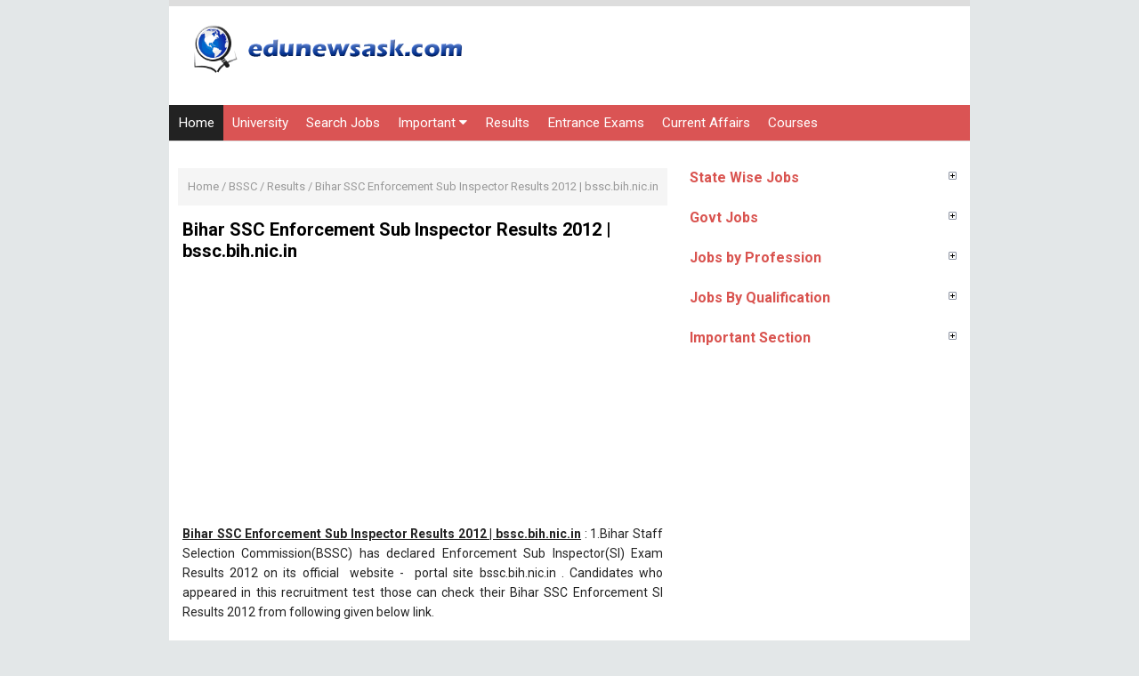

--- FILE ---
content_type: text/html; charset=UTF-8
request_url: https://www.edunewsask.com/2013/01/bihar-ssc-enforcement-sub-inspector.html
body_size: 21404
content:
<!DOCTYPE html>
<HTML class='ltr no-js rwd item' dir='ltr'>
 <head>  
<script>
  (function(i,s,o,g,r,a,m){i['GoogleAnalyticsObject']=r;i[r]=i[r]||function(){
  (i[r].q=i[r].q||[]).push(arguments)},i[r].l=1*new Date();a=s.createElement(o),
  m=s.getElementsByTagName(o)[0];a.async=1;a.src=g;m.parentNode.insertBefore(a,m)
  })(window,document,'script','https://www.google-analytics.com/analytics.js','ga');

  ga('create', 'UA-43954896-1', 'auto');
  ga('send', 'pageview');

</script>
<!-- [ Meta Tag SEO ] -->
<meta charset='utf-8'/>
<meta content='width=device-width, initial-scale=1' name='viewport'/>
<meta content='blogger' name='generator'/>
<meta content='text/html; charset=UTF-8' http-equiv='Content-Type'/>
<link href='https://www.blogger.com/openid-server.g' rel='openid.server'/>
<link href='https://www.edunewsask.com/' rel='openid.delegate'/>
<link href='https://www.edunewsask.com/2013/01/bihar-ssc-enforcement-sub-inspector.html' rel='canonical'/>
<title>Bihar SSC Enforcement Sub Inspector Results 2012 | bssc.bih.nic.in</title>
<meta content='' name='description'/>
<script type='application/ld+json'>{ "@context": "https://schema.org", "@type": "WebSite", "url": "https://www.edunewsask.com/", "potentialAction": { "@type": "SearchAction", "target": "https://www.edunewsask.com/?q={search_term}", "query-input": "required name=search_term" } }</script>
<link href='https://www.edunewsask.com/feeds/posts/default' rel='alternate' title='Check Latest News: Results and Recruitment 2025 - Atom' type='application/atom+xml'/>
<link href='https://www.edunewsask.com/feeds/posts/default?alt=rss' rel='alternate' title='Check Latest News: Results and Recruitment 2025 - RSS' type='application/rss+xml'/>
<link href='https://www.blogger.com/feeds/3800139402623270014/posts/default' rel='alternate' title='Check Latest News: Results and Recruitment 2025 - Atom' type='application/atom+xml'/>
<link href='/favicon.ico' rel='icon' type='image/x-icon'/>
<link href='https://plus.google.com/xxxxx/posts' rel='publisher'/>
<link href='https://plus.google.com/xxxxx/about' rel='author'/>
<link href='https://plus.google.com/xxxxx' rel='me'/>
<meta content='CwMY5uQjv6ZvKGKH22b0qetzUQU9J6EBuxxbvrNa2ck' name='google-site-verification'/>
<meta content='BF38F0DDB849AD6A75A250D6B5A80390' name='msvalidate.01'/>
<meta content='xxxxx' name='alexaVerifyID'/>
<meta content='India' name='geo.placename'/>
<meta content='narivenkatOffcial' name='Author'/>
<meta content='general' name='rating'/>
<meta content='id' name='geo.country'/>
<meta content='IE=EmulateIE7' http-equiv='X-UA-Compatible'/>
<meta content='text/html; charset=UTF-8' http-equiv='Content-Type'/>
<meta content='BF38F0DDB849AD6A75A250D6B5A80390' name='msvalidate.01'/>
<!-- [ Social Media Meta Tag ] -->
<meta content='Check Latest News: Results and Recruitment 2025: Bihar SSC Enforcement Sub Inspector Results 2012 | bssc.bih.nic.in' property='og:title'/>
<meta content='article' property='og:type'/>
<meta content='https://www.edunewsask.com/2013/01/bihar-ssc-enforcement-sub-inspector.html' property='og:url'/>
<meta content='https://www.edunewsask.com/favicon.ico' property='og:image'/>
<meta content='xxxxx' property='og:description'/>
<meta content='Check Latest News: Results and Recruitment 2025' property='og:site_name'/>
<meta content='xxxxx' property='fb:app_id'/>
<meta content='xxxxx' property='fb:admins'/>
<meta content='en_IN' property='og:locale'/>
<meta content='en_US' property='og:locale:alternate'/>
<meta content='id_ID' property='og:locale:alternate'/>
<meta content='summary' name='twitter:card'/>
<meta content='Check Latest News: Results and Recruitment 2025: Bihar SSC Enforcement Sub Inspector Results 2012 | bssc.bih.nic.in' name='twitter:title'/>
<meta content='xxxxx' name='twitter:site'/>
<meta content='xxxxx' name='twitter:creator'/>
<style id='page-skin-1' type='text/css'><!--
/*
However, to satisfy the 'attribution' clause of the license, you are required to keep the footer links intact which provides due credit to its authors. For more specific details about the license, you may visit the URL below: //creativecommons.org/licenses/by/3.0/
*/
/* CSS Reset */
html,body,div,span,applet,object,iframe,h1,h2,h3,h4,h5,h6,p,blockquote,pre,a,abbr,acronym,address,big,cite,code,del,dfn,em,img,ins,kbd,q,s,samp,small,strike,strong,sub,sup,tt,var,b,u,i,center,dl,dt,dd,ol,ul,li,fieldset,form,label,legend,table,caption,tbody,tfoot,thead,tr,th,td,article,aside,canvas,details,embed,figure,figcaption,footer,header,hgroup,menu,nav,output,ruby,section,summary,time,mark,audio,video,adnav,adheader{margin:0;padding:0;border:0;font-size:100%;font:inherit;vertical-align:baseline;}
/* CSS HTML5 */
article,aside,details,figcaption,figure,footer,header,hgroup,menu,nav,section,adnav,adheader{display:block;}body{line-height:1;display:block;}*{margin:0;padding:0;}html{display:block;}ol,ul{list-style:none;}blockquote,q{quotes:none;}blockquote:before,blockquote:after,q:before,q:after{background:transparent;}table{border-collapse:collapse;border-spacing:0;}
#wrapper{border-top: 7px solid #ddd;max-width:900px;}
#main-wrapper{float:left;width:67%;word-wrap:break-word}
#sidebar-wrapper{float:right;width:33%}
body{background:#e3e7e8;color:#222;font-family:'Roboto';font-size:14px;font-weight:400;line-height:1.6em;margin:0;padding:0;}
body#layout ul,body#layout ul li{list-style-type:none;list-style:none}
body#layout #header-wrapper {min-height:0;float:left;width:30%;}
body#layout #header-right {width:60%;float:right;}
body#layout #banner,body#layout #banner2 {background-color:#5f6868;padding:20px 0!important;margin-bottom:20px;}
body#layout #banner:before,body#layout #banner2:before{content:'Ad Slot 728x90';font-size:12px;margin-bottom:20px;padding-bottom:5px;display:inline-block;font-weight:400;font-family:sans-serif}
body#layout #banner .widget,body#layout #banner2 .widget{width:80%;margin:5px auto!important;overflow:hidden;float:none}
body#layout #banner .add_widget,body#layout #banner2 .add_widget{width:80%;margin:5px auto!important;overflow:hidden;float:none}
body#layout #footer-wrapper {width:100%;float:left}
/* CSS Layout */
*, input[type="search"] {-webkit-box-sizing:border-box;-moz-box-sizing:border-box;box-sizing:border-box;}
a,button,input:focus,input[type="button"],input[type="reset"],input[type="submit"],textarea:focus,.button{transition:all .3s;}
::selection{background-color:#ff6858;color:#fff}a{color:#587CA2;text-decoration:none}.widget {word-wrap:break-word;}
button,html input[type=button],input[type=reset],input[type=submit]{-webkit-appearance:button;cursor:pointer}input,select,textarea{background-color:#fff;border:1px solid #f0f0f0;color:#5a5a5a;font-weight:300;padding:10px 12px;width:100%}
a:link, a:visited {color:#000;text-decoration:none;}a:hover{color:#444;}a img{border:none;border-width:0;outline:none;}
img{max-width:100%;vertical-align:middle;border:0;height:auto;}.clear{clear:both;}.navbar,.quickedit,.post-feeds,.feed-links{display:none}.section{margin:0;}
sup,sub{vertical-align:baseline;position:relative;top:-.4em;font-size:86%;}
sub{top:.4em;}small{font-size:86%;}
kbd {background:#fafafa;display:inline-block;border-radius:3px;padding:.1em .3em .2em .3em;margin:0 .2em;transition:all .3s;}
kbd:hover{background:#f8f8f8;}cite,em,i{font-style:italic;}ul,dl{margin:.2em 0em .2em 1em}ol{list-style:decimal outside}ul{list-style:disc outside}li{margin:0}dt{font-weight:bold}dd{margin:0 0 .5em 2em}
.post ul li span{position:relative;display:block;margin:0;padding:2px 5px;text-decoration:none;transition:all .3s ease-out}
ol {counter-reset:li;list-style: none;padding:0;}.post-body li {list-style-type:square;}
ol ol {margin:0 0 0 2em;}
.post ol li{position:relative;display:block;padding:2px 0;margin:.2em 0 .2em 1.5em;background:#fff;color:#666;text-decoration:none;transition:all .3s;}
.post ol li:before {content:counter(li);counter-increment:li;position:absolute;left:-2.5em;width:2em;text-align:center;}
strong,b{font-weight:bold;}
/* Form Search */
#search-box{position:relative;width:100%;margin:10px auto}#search-form{height:33px;border:1px solid #ccc;background-color:#fff;overflow:hidden}#search-text{color:#ddd;border-width:0;background:transparent}#search-box input[type="text"]{width:90%;padding:7px 0 12px 1em;outline:0}#search-button{position:absolute;top:0;right:0;height:32px;width:20px;margin-top:10px;color:#fff;text-align:center;line-height:0;border-width:0;background:url(https://blogger.googleusercontent.com/img/b/R29vZ2xl/AVvXsEiHRdDlwrJ8r_Y7H931FsxOwyDDX1FgjfCCm12Y_BLbijK_xY2ogXJ4DYBT18vCOM2_ydqu6A9FABv_zuNKyJygqEm5alw46Ftmzq9NboN20lhrW4Y1JSWH3ZmhvE33kL87GG7l_r_DXSoj/s160/search.png) no-repeat;cursor:pointer}
/* Subscribe Box */
#subscribe-css{position:relative;padding:20px 0;background:#222;overflow:hidden;border-top:4px solid #eee;}
.subscribe-wrapper{color:#fff;font-size:16px;line-height:normal;margin:0;text-align:center;text-transform:none;font-weight:400;width:100%}
.subscribe-form{clear:both;display:block;overflow:hidden}
form.subscribe-form{clear:both;display:block;margin:0;width:auto;overflow:hidden}
.subscribe-css-email-field{background:#333;color:#ccc;margin:10px 0;padding:15px 20px;width:35%;border:0}
.subscribe-css-email-button{background:#587CA2;color:#fff;cursor:pointer;font-weight:700;padding:14px 30px;margin-left:15px;text-transform:none;font-size:16px;border:0;border-radius:3px;transition:all .6s;max-width:120px}
.subscribe-css-email-button:hover{background:#356EAB;}
#subscribe-css p.subscribe-note{margin:16px;text-align:center;color:rgba(255,255,255,.6);font-size:180%;font-weight:400;line-height:normal;}
#subscribe-css p.subscribe-note span {position:relative;overflow:hidden;font-weight:700;transition:all .5s}
#subscribe-css p.subscribe-note span.itatu {font-weight:400;font-style:italic;color:rgba(255,255,255,.6);text-transform:lowercase}
#subscribe-css p.subscribe-note span.itatu:before,#subscribe-css p.subscribe-note span.itatu:after{display:none}
#subscribe-css p.subscribe-note span:before{content:'';position:absolute;bottom:-2px;left:0;width:0;height:3px;margin:10px 0 0;background:rgba(255,255,255,.1);transition:all .5s}
#subscribe-css:hover p.subscribe-note span:before{width:100%;}
#subscribe-css p.subscribe-note{margin:0 0 20px 0;width:100%;}
.subscribe-wrapper {width:100%;}}
*/.post-body img { width:600px; height:auto; }
--></style>
<style type='text/css'>
/* Layout */
h1,h2,h3,h4,h5,h6{color:#000;font-weight:700;line-height:1.2;margin:0 0 10px}
h1{font-size:200%;text-align: Center;}h2{font-size:180%}h3{font-size:160%}h4{font-size:140%}h5{font-size:120%}h6{font-size:100%}
.post-body h1{font-size:200%}.post-body h2{font-size:180%}.post-body h3{font-size:160%}.post-body h4{font-size:140%}.post-body h5{font-size:120%}.post-body h6{font-size:100%}
.CSS_LIGHTBOX {z-index:999999!important;}
#navbar-iframe,#ContactForm1,#ContactForm1 br,.quickedit,#Attribution1 {display:none;visibility:hidden}
.status-msg-body, .status-msg-border,.banner2 h2,.main-nav a#pull,.unneeded-paging-control,.comment_author_flag,#emo-box,#hide-emo,.PopularPosts .widget-content .item-thumbnail,.PopularPosts .widget-content .item-snippet {display:none;}
/* Wrapper */
#nusense-wrapper{padding:0 20px;position:relative;max-width:900px;margin:0 auto;font-weight:700}
#wrapper{background:#fff;position:relative;width:100%;max-width:900px;overflow:hidden;margin:0 auto;padding:0}
#menu{max-width: 900px;height: 40px;font-size: 17px !important;background: #DA5454;color: #FFF;margin-left:8;margin:auto;}
#menu ul.menus{background: #45a2db;height: auto;overflow: hidden;position: absolute;z-index: 99;display: none;}
#menu a{display: block;line-height: 40px;padding: 0 10px;text-decoration: none;color: #FFF;font-weight:400;}
#menu ul,#menu li{margin:0 auto;padding:0 0;list-style:none;}
#menu ul{height:40px;}
#menu li{float: left;display: inline;position: relative;font: 0.9em "Roboto",sans-serif;transition:all 0.3s ease-in-out;-o-transition:all 0.3s ease-in-out;-ms-transition:all 0.3s ease-in-out;-moz-transition:all 0.3s ease-in-out;-webkit-transition:all 0.3s ease-in-out;}
#menu input{display:none;margin:0 0;padding:0 0;width:80px;height:30px;opacity:0;cursor:pointer;}
#menu label{font: bold 30px "Open Sans",sans-serif;display: none;width: 35px;height: 40px;line-height: 40px;text-align: center;}
#menu label span{font-size:16px;position:absolute;left:35px}
#menu ul.menus li{display: block;width: 100%;font:normal 0.8em "Open Sans",sans-serif;text-transform: none;text-shadow: none;border-bottom: 1px dashed #31AFDB;}
#menu ul.menus a{color: #FFF;line-height: 35px;}
#menu li:hover{background: #222;color: #fff;-webkit-transition: all .3s ease-in-out;-moz-transition: all .3s ease-in-out;-ms-transition: all .3s ease-in-out;-o-transition: all .3s ease-in-out;transition: all .3s ease-in-out;}
#menu li:hover ul.menus{display:block}
#menu ul.menus a:hover{background: #45a2db;color: #FFF;-webkit-transition: all .1s ease-in-out;-moz-transition: all .1s ease-in-out;-ms-transition: all .1s ease-in-out;-o-transition: all .1s ease-in-out;transition: all .1s ease-in-out;}
#menu li ul {background: #222;margin: 0 0;width: 150px;height: auto;position: absolute;top: 40px;left: 0px;z-index: 10;display: none;border-bottom: 3px solid #45a2db;}
#menu li li {display:block;float:none;transition:all 0.3s ease-in-out;-o-transition:all 0.3s ease-in-out;-ms-transition:all 0.3s ease-in-out;-moz-transition:all 0.3s ease-in-out;-webkit-transition:all 0.3s ease-in-out;}
#menu li li:hover {background: #5F6C79;transition:all 0.3s ease-in-out;-o-transition:all 0.3s ease-in-out;-ms-transition:all 0.3s ease-in-out;-moz-transition:all 0.3s ease-in-out;-webkit-transition:all 0.3s ease-in-out;}
#menu li:hover > ul {display:block;transition:all 0.3s ease-in-out;-o-transition:all 0.3s ease-in-out;-ms-transition:all 0.3s ease-in-out;-moz-transition:all 0.3s ease-in-out;-webkit-transition:all 0.3s ease-in-out;}
#menu li ul ul {left:100%;top:0px;}
#menu li li > a {display: block;padding: 0 10px;margin: 0 0;line-height: 40px;text-decoration: none;color: #fff;border-bottom: 1px dotted #777;}
.menu ul li.socialright{float:right;}
/* Header Wrapper */
#Header{margin:0 15px 15px;padding:0;word-wrap:break-word;position:relative}
#header-wrap2{width:100%;max-width:900px;margin:15px auto;overflow:hidden;word-wrap:break-word}
#header-wrapper{margin:0 auto;padding:0;position:relative}
#Header1{padding:0;width:100%;margin:0 0 15px 0}
#header-wrapper h1.title,#header-wrapper h2.title{font-weight:700;color:#222;margin:0 auto;text-align:center;padding:7px 0 5px;font-size:220%;line-height:1.2em}
#header-wrapper h1.title a,#header-wrapper h2.title a {color:#222;}
#header-wrapper h1.title a:hover,#header-wrapper h2.title a:hover {color:#587CA2;}
#header-wrap2 .description{margin:auto;text-align:center;color:#666;font-weight:normal;letter-spacing:.8px}
.header img,.header-right img {display:block;}
.header-right img {max-height:90px;}
.header-right{padding:0;overflow:hidden;margin:0;width:100%;max-width:728px}
/* Content Wrapper */
#content-wrapper{background:#fff;margin:0 auto;overflow:hidden;padding:0;border-bottom:1px solid #d9e4e6;}
#main-wrapper{width:100%;max-width:570px;float:left;padding:30px 10px;margin:0 auto;word-wrap:break-word;overflow:hidden}
.main .widget {margin:0;padding:0;}
.date-header {display: none !important;}
.post{line-height:1.625;padding:5px}
.post-body {margin:0;line-height:1.6em;}
.post-body img, .post-body video, .post-body object {max-width:100%;height:auto;}
.separator a{margin-left:0px!important;margin-right:0px!important;}
.post blockquote{position:relative;padding:15px;margin:5px 0;border:1px solid rgba(0,0,0,0.1);font-weight:400;background:#f9f9f9}
.post table{width:100%;text-align:left}
.post tr{width:100%}
.post th{background:#fafafa;padding:10px;border:1px solid #e3e3e3}
.post td{background:#fff;border:1px solid #e3e3e3;padding:10px}
.post-timestamp {margin-left:3px;}
.post-footer {line-height: 1.6em;}
/*Post Info*/
.post-info{color:#919aa0;margin:0 0 24px;padding:20px 0 0 0;font-size:14px;margin-bottom:0;border-top:1px solid #e3e3e3;}
.comment-info {position:relative;}
.comment-info:before{content:"-";margin:0 3px}
.post-info i {font-size:90%;}
.post .label-info{display:inline-block;clear:both}
.label-info a{position:relative;background:#bcbdc7;color:#fff;text-decoration:none;padding:2px 4px;font-size:70%;transition:all .3s ease-in-out}
.label-info:hover a{background:#9899a2;opacity:1;visibility:visible;}
.post-info a {color:#919aa0;}
.post-info a:hover {color:#587CA2;}
.breadcrumbs{background-color: #F5F5F5;text-align: Center;padding:10px 5px;color:#999;white-space:nowrap;overflow:hidden;text-overflow:ellipsis;font-size:13px}
.breadcrumbs a {color:#999;}
.breadcrumbs a:hover{color:#d9534f;text-decoration:underline;}
/* Sidebar Wrapper */
#sidebar-wrapper{float:right;width:100%;max-width:300px;word-wrap:break-word;overflow:hidden;margin:15px;list-style:none}
.sidebar h2,.sidebar h3,.sidebar h4,.sidebar-two h2,.sidebar-two h3,.sidebar-two h4{position:relative;overflow:hidden;color:#d9534f;font-size:16px;margin:0;padding:10px 0;}
.widget-content {margin:0;overflow:hidden;}
#sidebar-wrapper .widget-content,#sidebar-two .widget-content{overflow:hidden;background:#fff;display:block;position:relative}
.sidebar,.sidebar-two{font-size:15px}
.sidebar ul,.sidebar-two ul{padding:0;margin:0;}
.sidebar ul li,.sidebar-two ul li{border-bottom:1px solid #f0f0f0;margin-bottom:5px;padding-bottom:5px}
.sidebar ul li:last-child,.sidebar-two ul li:last-child {border-bottom:0;}
.sidebar .widget{margin:0 0 10px 0;}
.BlogArchive #ArchiveList ul li {list-style:none;text-indent:0!important;}
/* Popular Post */
#PopularPosts1 ul{margin-top:-10px;}
.PopularPosts ul{background:#fff;list-style:none;margin:0;padding:0;overflow:hidden;border-radius:0 0 5px 5px;border-top:none}
.PopularPosts li,.PopularPosts li a{margin:0;padding:0;list-style:none;border:none;background:none;outline:none}
.PopularPosts ul{margin:0;list-style:none;}
.PopularPosts .widget-content ul li{background-color:#fff;margin:0;padding:5px 0;position:relative;border-bottom:1px solid #f5f5f5;transition:all .3s}
.PopularPosts .widget-content ul li:first-child{border-top:none}
.PopularPosts .widget-content ul li:last-child{border-bottom:none}
.PopularPosts .widget-content ul li a:hover{color:#d9534f!important}
.PopularPosts .widget-content ul li .item-title a,.PopularPosts .widget-content ul li a{color:#444;font-size:85%;font-weight:700;transition:all .3s}
.PopularPosts .widget-content ul li:hover a,.PopularPosts .widget-content ul li a:hover{color:#d9534f}
.PopularPosts .widget-content .item-title{padding:0}
/* Label */
.label-size-1,.label-size-2,.label-size-3,.label-size-4,.label-size-5 {font-size:100%;opacity:1}
.cloud-label-widget-content{text-align:left;padding:0;}
.label-count {white-space:nowrap;display:inline-block;}
.label-size{position:relative;display:block;float:left;margin:0 3px 3px 0;font-size:12px;border-radius:2px;border:1px solid #f0f0f0;transition:all .3s}
.label-size:hover{background:#fafafa}
.label-size a{padding:3px 6px;color:#444}
.label-size a:hover{color:#888}
.label-count{background:#e6e6e6;padding:3px 6px;text-align:center;}
.label-size:hover .label-count{background:#e75040;color:#fff;border-color:transparent;}
.list-label-widget-content ul li{float:left;width:45%;list-style-type:none;margin-right:10px;font-size:90%;}
.list-label-widget-content ul li:hover a{color:#587CA2;}
.list-label-widget-content ul li span{float:right;font-size:80%;padding:2px 6px;background:#f5f5f5;border-radius:2px}
.list-label-widget-content ul li:hover span{background:#587CA2;color:#fff;}
/* Blog pager */
#blog-pager{text-align:center;padding:0;}
#blog-pager .home-link{display:inline-block;}
#blog-pager a{background:#222;display:block;margin:15px 0 20px;padding:0 12px;line-height:25px;color:#fff;font-weight:400;z-index:999;border-radius:2px}
#blog-pager a:hover{text-decoration:none;color:#fff;background:#d85c58}
#blog-pager a.blog-pager-older-link{float:right;padding:0 12px}
#blog-pager a.blog-pager-newer-link{float:left}
/* Footer Wrapper */
#footer-wrapper{background:#DA5454;color:#fff;line-height:1;padding:0 0 30px 0;text-align:center}
#footer{margin:0 auto;max-width:900px}
#footer a {color:#fff;text-decoration:none;}
#footer a:hover {color:#fff;}
#footer .footer-nav {background:rgba(255,255,255,.1);}
#footer .footer-nav ul{background-color: #DA5454;max-width:100%;margin:0 auto;padding:15px;text-align:center}
#footer .footer-nav li{display:inline;text-align:center;list-style:none;margin:0;padding:6px 8px;border-radius:4px;transition:all .3s}
#footer .footer-nav li a{position:relative;color:#fff;text-transform:capitalize;font-weight:400;padding:0;margin:0}
/* CSS Ad Slot Wrapper */
.banner,.banner2 {border-bottom: 1px solid #ddd;margin:0 auto;text-align:center;overflow:hidden;}
.banner2 .widget {padding 0;}
.banner2 .widget-content{margin:15px}
.banner .widget,.banner2 .widget {width:100%;max-width:100%;margin:0 auto;background:transparent;text-align:center;overflow:hidden;padding-bottom:15px;}
.banner img, .banner iframe,.banner2 img, .banner2 iframe{padding-top:15px;display:block;margin:0 auto;text-align:center;}
.kotak_iklan {text-align:center;margin:0 auto;transition:all 1s ease-out;}
.kotak_iklan .sidebar .widget-content,.kotak_iklan .sidebar-two .widget-content{padding:0;border:0;}
.kotak_iklan .sidebar .widget {margin-bottom:0;padding:0;}
.kotak_iklan img {background:#fff;text-align:center;margin:0 auto;padding:4px;border:1px solid transparent!important;transition:all 0.6s ease-out;}
.kotak_iklan  img:hover {background:#fdfdfd;border:1px solid #e6e6e6;}
.kotak_iklan2 {text-align:center;margin:0 auto;transition:all 1s ease-out;}
.kotak_iklan2 .sidebar .widget-content,.kotak_iklan2 .sidebar-two .widget-content{padding:0;background:#f2f6f7;box-shadow:0 1px 2px 0 rgba(0,0,0,0.1);border:0;}
.kotak_iklan2 .sidebar .widget,.kotak_iklan2 .sidebar-two .widget {margin-bottom:0;padding:0;}
.kotak_iklan2  img {text-align:center;transition:all 1s ease-out;}
.kotak_iklan2  img:hover {transition:all .5s ease-out;}
#HTML1 .widget-content,#HTML2 .widget-content {padding:0;margin:auto;text-align:center;}
/* Responsive */
@media screen and (max-width:1024px){
#Header {padding:15px 0;}}
@media screen and (max-width:960px){
body{}
#wrapper,#content-wraper{width:100%;padding:0}
#header-wrap{background:transparent;border:0;}
.main-nav {display:block;width:100%;padding:0}
.main-nav ul {text-align:center;}
.main-nav ul {display:none;height:auto;}
.main-nav a#pull{background-color:transparent;color:#fff;display:inline-block;font-size:14px;font-weight:700;padding:5px 20px;position:relative;text-align:left;text-transform:uppercase;width:100%;line-height:40px}
.main-nav a#pull:after {content:"\f0c9";font-family:FontAwesome;font-style:normal;font-weight:normal;text-decoration:none;font-size:26px;color:#fff;
display:inline-block;position:absolute;right:20px;line-height:40px;}
.main-nav li {display:block;width:100%;text-align:left;line-height:30px;height:30px;}
.main-nav li a {background:transparent;color:#bfc6cd;padding:5px 10px;display:block;border-radius:0;margin-left:0;}
.main-nav li a:hover, nav a:active {background:#626f7c;box-shadow:none;border:none;color:#fff!important;}
main-nav ul li a:active, .main-nav ul li.highlight a {background:#626f7c;box-shadow:none;color:#fff;text-decoration:none;}
.main-nav ul li a:hover:active, .main-nav ul li.highlight a:hover {box-shadow:none;color:#fff;text-decoration:none;}
.main-nav ul li.socialright{display:none;}
#header-wrapper h1.title, #header-wrapper h2.title {margin:0;}
#header-wrapper{width:100%;float:none;margin:0 auto 25px auto}
#header-wrap2 {padding:0;}
#Header1 {float:none;padding:0;max-width:100%;margin:auto;text-align:center;}
.descriptionwrapper {visibility:visible;width:initial;height:initial;color:#bfc6cd;}
.header-right {float:none;margin:auto;}
.widget{margin:0 0 15px;clear:both}
#main-wrapper{width:100%;max-width:100%;float:none;border:0;padding:15px;border-bottom:1px solid #f0f0f0}
#sidebar-wrapper{width:100%;max-width:100%;float:right;margin:0;padding:15px}
.sidebar,.sidebar-two,.sidebar-two:first-child {margin:10px 0;}
#footer .footer-nav li {line-height:normal;}}
@media screen and (max-width:768px){
.banner {margin:15px;}}
@media screen and (max-width:384px){
body{padding:0}
@media screen and (max-width: 800px){
#menu{position:relative}
#menu ul{background:#45a2db;position:absolute;top:100%;left:0;z-index:3;height:auto;display:none}
#menu ul.menus{width:100%;position:static;padding-left:20px}
#menu li{display:block;float:none;width:auto; font:normal 0.8em "Open Sans",sans-serif;}
#menu input,#menu label{position:absolute;top:0;left:0;display:block}
#menu input{z-index:4}
#menu input:checked + label{color:white}
#menu input:checked ~ ul{display:block}
}
#header-wrap,#header-wrapper{padding:0}
.post-info{display:none;}}
</style>
<style type='text/css'>
/* CSS Comments */
#comments{background:#fff;clear:both;margin:15px auto 0;padding:15px;position:relative;}
#comments h3{display:block;padding:10px 15px;font-size:14px;position:absolute;left:0;top:0;color:#222;font-weight:700;width:100%;text-transform:uppercase}
#comments h3:before{font-family:fontawesome;content:"\f086";display:inline-block;margin-right:10px;font-size:120%;left:0;top:0;font-weight:normal}
.comment_avatar_wrap{border-radius:10%;width:46px;height:46px;border:none;background:none;text-align:center;padding:0;overflow:hidden;}
#comments .comment_avatar,#comments .comment_admin .comment_avatar {border-radius:10%;width:46px;height:46px;max-width:46px;max-height:46px;background:rgba(0,0,0,0.05);text-align:center;position:absolute;top:0;left:0;overflow:hidden;}
#comments .comment_avatar img {border-radius:10%;width:46px;height:46px;max-width:46px;max-height: 46px;background:url(https://blogger.googleusercontent.com/img/b/R29vZ2xl/AVvXsEjAHr1LA3W1Gv7ah-i3MH773yk4SHhv-uU_goiOpyYcqmwh_ayaAF-Dm4FyUEw4Eik6kalHayT15-0TsQ_k0iJtyVuAfGULxh3oK1vtDJ4nJGufkHhcdf-WdB3LmXjHGTN3UEKxj_8_oeZM/s1600/avatwisted.png) no-repeat;overflow:hidden;}
.comment_avatar img{border-radius:10%;width:46px;height:46px;background:url(https://blogger.googleusercontent.com/img/b/R29vZ2xl/AVvXsEjAHr1LA3W1Gv7ah-i3MH773yk4SHhv-uU_goiOpyYcqmwh_ayaAF-Dm4FyUEw4Eik6kalHayT15-0TsQ_k0iJtyVuAfGULxh3oK1vtDJ4nJGufkHhcdf-WdB3LmXjHGTN3UEKxj_8_oeZM/s1600/avatwisted.png) no-repeat;overflow:hidden;}
.comment_name a{font-weight:700;font-size:15px;padding:5px 0;color:#666;text-decoration:none}
.comment_child .comment_name a{color:#666;}
.comment_child .comment_name a:hover {color:#cf4d35;}
.comment_admin .comment_name,.comment_name{padding:0 15px 0 55px;left:5px;top:10px;display:inline;font-weight:700;font-size:16px;text-decoration:none;position:absolute}
.comment_admin .comment_date{left:10px;font-weight:700;font-size:11px;}
.comment_name:hover,.comment_name a:hover,.comment_admin .comment_name a:hover,.comment_admin .comment_name:hover{color:#cf4d35;}
.comment_service{position:absolute;top:15px;right:0;}
.item-control {display:inline-block;}
#comment_block{margin:45px 0 0 0}
.comment_date a{font-size:11px;font-weight:400;text-transform:none;text-decoration:initial;
color:#666!important;text-align:center;padding:1px 6px;opacity:0.9;transition:all .3s ease-out;}
.comment_date a:hover{color:#cf4d35!important;}
.comment-delete{font-size:11px;color:#666!important;opacity:0.9;}
.comment-delete:hover{color:#cf4d35!important;}
.comment_body{margin:20px 0;padding:0;position:relative;}
.comment_body p{line-height:1.6em;color:#222;font-size:14px;word-wrap:break-word;background:rgba(255,255,255,0.9);padding:15px;position:relative;margin:15px 0 5px 0;border-radius:4px;border:1px solid rgba(0,0,0,0.1);transition:all .3s ease-out}
.comment_body p:before, .comment_body p:after {bottom:100%;left:5%;border:solid transparent;content:" ";height:0;width:0;position:absolute;pointer-events:none;}
.comment_body p:after {border-color:rgba(255,255,255,0);border-bottom-color:rgba(255,255,255,0.9);border-width:8px;margin-left:-8px;}
.comment_body p:before {border-color:rgba(255,225,255,0);border-bottom-color:rgba(0,0,0,0.05);border-width:9px;margin-left:-9px;transition:all .3s ease-out;}
.comment_child .comment_body p{color:#666;}
.comment_body p img{vertical-align:middle;margin:0 5px;}
.comment_inner{padding-bottom:5px;margin:5px 0}
.comment_child .comment_wrap{padding-left:7%}
.comment_child .comment_body{margin-top:-15px;}
#comments .comment_reply {background:#aaa;color:#fff;text-align:center;font-size:11px;margin:0;padding:3px 6px 4px 6px;border-radius:2px;}
#comments .comment_reply:hover{background:#587CA2;color:#fff;}
.comment-form{width:100%;max-width:100%;margin-bottom:10px;padding:0;}
.comment_form a{text-decoration:none;text-transform:uppercase;font-weight:700;font-size:15px;color:#666}
#comment-editor{width:103%!important;background:url('https://4.bp.blogspot.com/-jSUS8v5kwpQ/U8Z_6Ufr-PI/AAAAAAAAEYY/o4cQPKvt8vQ/s1600/loading.gif') no-repeat 50% 25%;position:relative;margin-left:-8px;margin-top:-15px}
.comment-form p{position:relative;background:#ddd;font-size:14px;line-height:1.5em;margin-bottom:10px;padding:15px;border-radius:4px}
.comment-form p:after, .comment-form p:before {top:100%;left:8%;border:solid transparent;content:" ";height:0;width:0;position:absolute;pointer-events:none;}
.comment-form p:after {border-color:rgba(68,68,68,0);border-top-color:#fff;border-width:9px;margin-left:-9px;}
.comment-form p:before {border-color:rgba(221,221,221,0);border-top-color:#fff;border-width:10px;margin-left:-10px;transition:all .3s ease-out;}
.comment_reply_form{padding:0 0 0 7%}
.comment_reply_form .comment-form{width:100%}
.comment_emo_list .item{float:left;text-align:center;height:40px;width:41px;margin:0 0 10px;}
.comment_emo_list span{display:block;font-weight:400;font-size:11px;letter-spacing:1px;color:#666}
.comment_youtube{max-width:100%!important;width:400px;height:225px;display:block;margin:auto}
.comment_img{max-width:100%!important}
#respond{overflow:hidden;padding-left:10px;clear:both}
.comment_admin .comment_author_flag{font-family:FontAwesome;display:inline-block;font-size:15px;font-weight:400;color:#7fa8f0;text-align:center;line-height:normal;margin-left:5px}
.spammer-detected{font-size:14px!important;color:#fff!important;background:#5cb0d8!important;margin:25px;
display:inline-block;padding:10px 15px!important;}
.deleted-comment{display:inline-block;color:#999;word-wrap:break-word;background:#fdfdfd;margin-top:20px;padding:10px;font-size:13px;border-radius:3px;opacity:1;}
iframe{border:none;overflow:hidden}
.paging-control-container{text-align:center;margin:0 0 0 25%;}
.paging-control-container a{text-align:center;margin:0 auto;background:#666;padding:5px 10px;
color:#fff;transition:all .3s ease-out}
.paging-control-container a:hover{background:#e6ae48;color:#fff;}
.comment_header {padding:0;}
.comment_child .comment_header {padding:0;}
.small-button1 a {font-family:fontawesome;font-size:20px;cursor:pointer;font-weight:400;margin:0;text-decoration:none;text-transform:none;text-shadow:none;display:inline-block;color:#10cfbd;padding:0;cursor:pointer;transition: all 0.3s ease-out;}
.small-button1:hover a{color:#444;}
span.small-button1 {text-align:center;}
img.comment_emo {width:16px;height:16px;}
</style>
<style type='text/css'>
/* Post Wrapper */
.post-body img{background:#fafafa;height:auto;max-width:100%;border:0;margin-bottom:2.0px;opacity:1;transition:all .6s ease;}
.post-body img:hover {opacity:0.95;}
.post-body img.lock{-webkit-touch-callout:none;-webkit-user-select:none;-khtml-user-select:none;-moz-user-select:none;-ms-user-select:none;user-select:none;pointer-events:none;}
.post-body a.img,.post-body .separator a {margin-left:0!important;margin-right:0!important;}
.post-body a:link {color:#587CA2;}
h2.post-title.entry-title{padding-top: 10px;font-size:20px;margin:0 0 15px;position:relative}
pre,kbd,blockquote{-webkit-user-select:text;-khtml-user-select:text;-moz-user-select:text;-ms-user-select:text;user-select:text;}
.rateoff{visibility:hidden;opacity:0;width:0;height:0;pointer-events:none;overflow:hidden;}
.post-info{padding:15px 0 10px 0;margin:auto;text-align:center}
/* CSS Related Posts */
/* Share Button */
.sharede,.sharebrow{position:relative;display:block;font-size:0;margin:auto;text-align:center}
.sharebrow{display:block;text-align:center;margin:30px 0 0 0}
.sharebrow a.fb,.sharebrow a.gp,.sharebrow a.tw,.sharebrow span.pl{text-decoration:none!important;display:inline-block;margin:0 .5px;font-weight:400;font-size:12px;color:#fff;text-shadow:none;padding:4px 10px;opacity:1;transition:all .3s}
.sharebrow a.gp {background:#f20000;}
.sharebrow a.fb {background:#516ca4;}
.sharebrow a.tw {background:#00baff;}
.sharebrow span.pl {background:#ff6600;}
.fbtea,.gotea,.plustea,.twtea{font-size:13px!important;vertical-align:middle}
.sharebrow a.fb:hover,.sharebrow a.gp:hover,.sharebrow a.tw:hover,.sharebrow span.pl:hover{color:#fff;opacity:.9}
.sharebrow a.fb:active,.sharebrow a.gp:active,.sharebrow a.tw:active,.sharebrow span.pl:active{box-shadow:inset 0 1px 0 rgba(0,0,0,.16)}
span.pl{color:green;cursor:pointer}
#share-menu{display:none}
.dropdown-menu{position:absolute;bottom:100%;right:15%;z-index:99;float:left;min-width:100px;padding:5px 10px;margin:0;font-size:13px;text-align:left;list-style:none;background-color:#fff;-webkit-background-clip:padding-box;background-clip:padding-box;border:1px solid #ddd;border-radius:3px;}
.dropdown-menu li{list-style:none!important;margin:0!important;padding-left:0!important;line-height:1.8em!important}
.dropdown-menu li a{color:#333!important;font-weight:400;display:block}
.dropdown-menu li a:hover{color:#e8554e!important}
ul#share-menu{margin:10px 0;padding:5px 15px}
/* CSS Shortcodes */
.button{list-style:none;text-align:center;border:0;margin:10px 0;clear:both;text-decoration:none}
.button ul {margin:0;padding:0}
.button li{display:inline;margin:0 3px;padding:0;list-style:none}
.button li a.demo,.button li a.download{padding:10px 12px;color:#fff;font-weight:400;font-size:13px;text-align:center;letter-spacing:.5px;border-radius:3px;transition:background-color .2s ease-out}
.button li a.demo {background-color:#587CA2;}
.button li a.download {background-color:#5faae3;}
.button li a.demo:hover {background-color:#e75040;color:#fff}
.button li a.download:hover {background-color:#4e99d2;color:#fff;}
.first-letter{float:left;color:#587CA2;font-size:75px;line-height:60px;padding-top:4px;padding-right:8px;padding-left:3px;font-family:Georgia}
/* CSS Code */
pre{background:#443e50;white-space:pre;word-wrap:break-word;overflow:auto}pre.code{margin:20px 0;border-radius:4px;position:relative}
/* CSS Item Responsive */
@media only screen and (max-width:640px){
#Header {padding:0;}
ul#related-summary li {float:left;list-style:none;overflow:hidden;width:100%;border-bottom:1px solid #e6e6e6;padding:10px 0;max-width:100%;height:auto;}
ul#related-summary li:last-child{border-bottom:none;}
ul#related-summary li img{max-width:72px;float:left;margin:0 10px 0 0;}
ul#related-summary li a.relinkjdulx {display:block;font-size:14px;font-weight:700;line-height:normal;overflow:hidden;padding:10px 10px 10px 0;}}
@media screen and (max-width:384px){
ul#related-summary li img{display:none}}
@media only screen and (max-width:320px){
h3.post-title:before,h1.post-title:before,h3.post-title:after,h1.post-title:after,h3.post-title:after,h1.post-title:after {visibility:hidden;}
#comments .comment_avatar {width:20px;height:20px;max-width:20px;max-height:20px;background:#fcfcfc;padding:0;text-align:center;position:absolute;top:5px;right:5px;opacity:1;}
#comments .comment_admin .comment_avatar{width:20px;height:20px;max-width:20px;max-height:20px;padding:4px 4px 19px;text-align:center;position:absolute;top:0;right:0;opacity:1;}
#comments .comment_avatar img {width:20px;height:20px;max-width:20px;max-height: 20px;background:#fdfdfd;}
.comment_avatar img{width:20px;height:20px;background:#fdfdfd;}}
</style>
<script type='text/javascript'>
//<![CDATA[
//CSS Ready
function loadCSS(e, t, n) { "use strict"; var i = window.document.createElement("link"); var o = t || window.document.getElementsByTagName("script")[0]; i.rel = "stylesheet"; i.href = e; i.media = "only x"; o.parentNode.insertBefore(i, o); setTimeout(function () { i.media = n || "all" }) }
loadCSS("https://fonts.googleapis.com/css?family=Roboto:400,400italic,700");loadCSS("https://maxcdn.bootstrapcdn.com/font-awesome/4.4.0/css/font-awesome.min.css");
//]]>
</script>
<script>jQuery(document).ready(function(){
  jQuery("[href$='css_bundle.css']").remove();
});</script>
<script type='text/javascript'>
var thumbnail_mode = "float" ;
summary_noimg = 0;
summary_img = 0;
</script>
<!-- [ Adsense Ads Allow Code Starts ] -->
<script async='async' nonce='1Ry_aT4BBmn58_ujNoPgVA' src='https://fundingchoicesmessages.google.com/i/pub-5972153811425071?ers=1'></script><script nonce='1Ry_aT4BBmn58_ujNoPgVA'>(function() {function signalGooglefcPresent() {if (!window.frames['googlefcPresent']) {if (document.body) {const iframe = document.createElement('iframe'); iframe.style = 'width: 0; height: 0; border: none; z-index: -1000; left: -1000px; top: -1000px;'; iframe.style.display = 'none'; iframe.name = 'googlefcPresent'; document.body.appendChild(iframe);} else {setTimeout(signalGooglefcPresent, 0);}}}signalGooglefcPresent();})();</script>
<!-- [ Adsense Ads Allow Code ends ] -->
<head>
<link href='https://www.blogger.com/static/v1/widgets/2944754296-widget_css_bundle.css' rel='stylesheet' type='text/css'/>
<link href='https://www.blogger.com/dyn-css/authorization.css?targetBlogID=3800139402623270014&amp;zx=cb4b2a1d-5a34-4762-a4f4-55913cdc5452' media='none' onload='if(media!=&#39;all&#39;)media=&#39;all&#39;' rel='stylesheet'/><noscript><link href='https://www.blogger.com/dyn-css/authorization.css?targetBlogID=3800139402623270014&amp;zx=cb4b2a1d-5a34-4762-a4f4-55913cdc5452' rel='stylesheet'/></noscript>
<meta name='google-adsense-platform-account' content='ca-host-pub-1556223355139109'/>
<meta name='google-adsense-platform-domain' content='blogspot.com'/>

<!-- data-ad-client=ca-pub-5972153811425071 -->

</head>
<!-- <body><div></div> -->
<body class='loading'>
<div class='ltr' id='wrapper'>
<div class='nusense-wrapper clearfix'>
</div>
<div class='clear'></div>
<header id='Header' itemscope='itemscope' itemtype='https://schema.org/WPHeader'>
<div id='header-wrap2'>
<div class='section' id='header-wrapper'><div class='widget Header' data-version='1' id='Header1'>
<div id='header-inner'>
<a href='https://www.edunewsask.com/' style='display: block'>
<img alt='Check Latest News: Results and Recruitment 2025' height='66px; ' id='Header1_headerimg' src='https://blogger.googleusercontent.com/img/b/R29vZ2xl/AVvXsEieO8S5aqMhp2YBZTJSWBDnY8rgSYvnjIKZ4LgO_xubk9Yjkky1WkeC9w0rdzrt-6qMstJwCTiVBeR3MoNkBPcjIQYAnqtIk5491CAhvNbv7oROCbNaDf15bjKjequ-9KrCz6ARzKV0HJYL/s1600/edunask2.png' style='display: block' width='758px; '/>
</a>
</div>
</div></div>
<div class='header-right section no-items section' id='header-right'></div>
</div>
<script src='https://code.jquery.com/jquery-latest.js' type='text/javascript'></script>
<style type='text/css'>
.cegdicon { position:relative;float:right;height:9px;width:9px;top:3px;margin-top:0px;}
.cegdlink { display:block; }
.cegdclosed { background: url([data-uri]) center center no-repeat;}
.cegdopen { background: url([data-uri]) center center no-repeat;}
</style>
<script type='text/javascript'>
//<![CDATA[
// collapse/expand blogger sidebar gadgets
var cegdMargin = 6;
var cegdGroups = {};
function cegdToggle(ee, closeonly) {
  if(!closeonly) closeonly = false;
  var ele = $(ee);
  var ene = ele.find(".widget-content:first");
  if(!ene.length) ene = ele.find(".gadgets-gadget-container:first");
  var h2 = ele.find("h2:first");
  if(closeonly || !ene.is(":hidden")) {
    ene.slideUp("fast");
    h2.find(".cegdicon").addClass("cegdclosed");
    h2.find(".cegdicon").removeClass("cegdopen");
  } else {
    ene.slideDown("fast");
    h2.find(".cegdicon").addClass("cegdopen");
    h2.find(".cegdicon").removeClass("cegdclosed");
  }
}
function cegdClose(ee) { cegdToggle(ee, true); }
function cegdDo(ee) {
  if(cegdGroups["#"+$(ee).attr("id")] && cegdGroups["#"+$(ee).attr("id")] != "") {
    var ccc=cegdGroups["#"+$(ee).attr("id")].split(",");
    for(var i=0; i<ccc.length; i++) cegdClose(ccc[i]);
  }
  cegdToggle(ee);
}  
function cegdInit(ele, closed) {
  var h2 = $(ele).find("h2:first");
  if(h2.length) {
    if(!(h2.parent().is("a")))
      h2.wrap('<a title="Click to show/hide" class="cegdlink" href="javascript:void(0)" onclick="cegdDo(&#39;'+ele+'&#39;);this.blur();"></a>');
    $(ele).css('margin-top', cegdMargin);
    $(ele).css('margin-bottom', cegdMargin);
    if(!(h2.find(".cegdicon").length))
      h2.prepend('<div class="cegdicon cegdopen"></div>');
    if(closed) cegdClose(ele);
  }
}
function cedgID(gdg) {
  if(gdg[0] == '#') return gdg;
  if($(gdg).length == 1) return gdg;
  if(gdg[0] != '#' && $('#'+gdg).length == 1) return '#'+gdg;
  if($(".widget h2:contains('"+gdg+"')").length == 1)
    return '#'+($(".widget h2:contains('"+gdg+"')").parents(".widget").attr("id"));
  return gdg;
}
function cedgAddOpen() {
  if(arguments.length > 1 && cegdGroups[cedgID(arguments[0])]) return;
  for(var i = 0; i < arguments.length; i++) {
    arguments[i] = cedgID(arguments[i]);
    cegdInit(arguments[i]);
    var oth = "";
    for(var j = 0; j < arguments.length; j++) {
      if(i!=j) {
        if(oth!="") oth += ",";
        oth += cedgID(arguments[j]);
      }
    }
    if(oth != "") cegdGroups[arguments[i]] = oth;
    if(i) cegdClose(arguments[i]);
  }
}
function cedgAddClosed(gdgid) {
  cegdInit(cedgID(gdgid), true);
}
$(window).load(function() {
  // call cedgAddOpen / cedgAddClosed for gadgets you want to expand/collapse
  // parameter: gadget ID with # in front of it (CSS/jQuery selector), or gadget title.
  // cedgAddOpen can also create a group, from which only one is open at a time.
 
  // Adds "Job", initially closed
  cedgAddClosed("#LinkList4");

  // Adds "Job", initially closed
  cedgAddClosed("#LinkList2");

  // Adds "Job", initially closed
  cedgAddClosed("#LinkList5");

  // Adds "Job", initially closed
  cedgAddClosed("#LinkList6");

// Adds "Job", initially closed
  cedgAddClosed("#LinkList3");
 
  // would add "Subscribe" gadget
  //cedgAddOpen("#LinkList3");
   
  // This would add all sidebar gadgets, and make them closed initially
  // $(".sidebar .widget").each(function() { cedgAddClosed("#"+$(this).attr("id")); });
});
//]]>
</script>
<script async='async' src='//pagead2.googlesyndication.com/pagead/js/adsbygoogle.js'></script>
<script>
  (adsbygoogle = window.adsbygoogle || []).push({
    google_ad_client: "ca-pub-5972153811425071",
    enable_page_level_ads: true
  });
</script>
</header>
<nav id='menu' itemscope='itemscope' itemtype='https://schema.org/SiteNavigationElement'>
<input type='checkbox'/>
<label>&#8801;<span>Menu</span></label>
<ul>
<li><a href='/' style='background:#222' title='Home'>Home</a></li>
<li><a href='https://www.edunewsask.com/2013/02/all-university-results-hall-ticket-time.html' title='University'>University</a></li>
<li><a href='https://www.edunewsask.com/search/label/Recruitment' title='Search Jobs'>Search Jobs</a></li>
<li><a>Important <i class='fa fa-caret-down'></i></a>
<ul>
<li><a href='https://www.edunewsask.com/search/label/Admissions' title='Admissions 2017'>Admissions 2017</a></li>
<li><a href='https://www.edunewsask.com/search/label/Admit%20Card%20Download' title='Hall Ticket'>Hall Ticket</a></li>
<li><a href='https://www.edunewsask.com/search/label/Answer%20Key' title='Answer key'>Answer key</a></li>
<li><a href='https://www.edunewsask.com/search/label/Syllabus' title='Syllabus'>Syllabus</a></li>
</ul>
</li>
<li><a href='https://www.edunewsask.com/search/label/Results' title='Results'>Results</a></li>
<li><a href='https://www.edunewsask.com/2013/02/all-entrance-test-wise-results-hall.html' title='Entrance Exams'>Entrance Exams</a></li>
<li><a href='https://www.edunewsask.com/search/label/Current%20Affairs' title='Current Affairs'>Current Affairs</a></li>
<li><a href='https://www.edunewsask.com/2013/02/all-courses-wise-results-hall-ticket.html' title='Courses'>Courses</a></li>
</ul>
</nav>
<div class='clear'></div>
<div id='content-wrapper' itemscope='itemscope' itemtype='https://schema.org/Blog' role='main'>
<div class='banner section no-items section' id='banner'></div>
<div class='clear'></div>
<div id='main-wrapper'>
<div class='main section' id='main'><div class='widget Blog' data-version='1' id='Blog1'>
<div class='breadcrumbs'>
<span itemscope='' itemtype='https://data-vocabulary.org/Breadcrumb'><a href='https://www.edunewsask.com/' itemprop='url' title='Home'><span itemprop='title'>Home</span></a></span>

/ <span itemscope='' itemtype='https://data-vocabulary.org/Breadcrumb'><a href='https://www.edunewsask.com/search/label/BSSC?&amp;max-results=7' itemprop='url' title='BSSC'><span itemprop='title'>BSSC</span></a></span>

/ <span itemscope='' itemtype='https://data-vocabulary.org/Breadcrumb'><a href='https://www.edunewsask.com/search/label/Results?&amp;max-results=7' itemprop='url' title='Results'><span itemprop='title'>Results</span></a></span>

/ <span>Bihar SSC Enforcement Sub Inspector Results 2012 | bssc.bih.nic.in</span>
</div>
<div class='blog-posts hfeed'>
<!--Can't find substitution for tag [defaultAdStart]-->

          <div class="date-outer">
        
<h2 class='date-header'><span>January 11, 2013</span></h2>

          <div class="date-posts">
        
<div class='post-outer'>
<article class='post hentry' itemscope='itemscope' itemtype='https://schema.org/BlogPosting'>
<div itemType='https://schema.org/WebPage' itemprop='mainEntityOfPage' itemscope='itemscope'></div>
<div itemprop='publisher' itemscope='itemscope' itemtype='https://schema.org/Organization'>
<div itemprop='logo' itemscope='itemscope' itemtype='https://schema.org/ImageObject'>
<meta content='https://www.edunewsask.com/' itemprop='url'/>
<meta content='300' itemprop='width'/>
<meta content='300' itemprop='height'/>
</div>
<meta content='Check Latest News: Results and Recruitment 2025' itemprop='name'/>
</div>
<h2 class='post-title entry-title' itemprop='name'>
Bihar SSC Enforcement Sub Inspector Results 2012 | bssc.bih.nic.in
</h2>
<div class='post-body entry-content' id='post-body-8749145414417071854'>
<div itemprop='description articleBody'>
<script async src="//pagead2.googlesyndication.com/pagead/js/adsbygoogle.js"></script>
<!-- Responsive-careersplus -->
<ins class="adsbygoogle"
     style="display:block"
     data-ad-client="ca-pub-5972153811425071"
     data-ad-slot="8152762902"
     data-ad-format="auto"></ins>
<script>
(adsbygoogle = window.adsbygoogle || []).push({});
</script>
<div dir="ltr" style="text-align: left;" trbidi="on">
<div style="text-align: justify;">
<b style="text-decoration: underline;">Bihar SSC Enforcement Sub Inspector Results 2012 | bssc.bih.nic.in</b>&nbsp;:&nbsp;1.Bihar Staff Selection Commission(BSSC) has declared Enforcement Sub Inspector(SI) Exam Results 2012 on its official &nbsp;website - &nbsp;portal site bssc.bih.nic.in . Candidates who appeared in this recruitment test those can check their Bihar SSC Enforcement SI Results 2012 from following given below link.</div>
<div style="text-align: justify;">
<br /></div>
<div style="text-align: justify;">
2.Bihar SSC Enforcement Sub Inspector Results 2012 - http://bssc.bih.nic.in/</div>
<div style="text-align: justify;">
<br /></div>
<div style="text-align: justify;">
3.Candidates if you want to received all latest updates about BSSC via Facebook, then join us on Facebook page. Candidates Touch with us for more updates or book mark this page for future reference</div>
<div style="text-align: justify;">
<br /></div>
</div>

<script async src="//pagead2.googlesyndication.com/pagead/js/adsbygoogle.js"></script>
<!-- Responsive-careersplus -->
<ins class="adsbygoogle"
     style="display:block"
     data-ad-client="ca-pub-5972153811425071"
     data-ad-slot="8152762902"
     data-ad-format="auto"></ins>
<script>
(adsbygoogle = window.adsbygoogle || []).push({});
</script>
<div class='post-info'>
<span class='author' itemprop='author' itemscope='itemscope' itemtype='https://schema.org/Person'><a href='https://www.blogger.com/profile/06303465019907224599' itemprop='url' rel='publisher' title='author profile'>
<span class='post-author vcard'><span class='fn' itemprop='name'>Venkata Challa</span>
</span></a></span>
<span class='post-timestamp'>
<i class='fa fa-calendar-minus-o'></i>
<span itemprop='dateModified'><a class='updated' href='https://www.edunewsask.com/2013/01/bihar-ssc-enforcement-sub-inspector.html' rel='bookmark' title='permanent link'><abbr class='published updated' itemprop='datePublished' title='2013-01-11T01:45:00-08:00'>1:45&#8239;AM</abbr></a></span>
</span>
<span class='comment-info'>
<a href='https://www.edunewsask.com/2013/01/bihar-ssc-enforcement-sub-inspector.html#comment-form' onclick=''>
 Comment 
</a>
</span>
</div>
<script type='text/javascript'>
//<![CDATA[
var siteurl = window.location.href;
  document.write('<div class="sharebrow"><div class="sharede"> \
<a class="gp social-popup" href="https://plus.google.com/share?url=' + siteurl + '" target="_blank" title="Share to Google+">\
    <i class="fa fa-google-plus gotea"></i> Google</a> \
<a class="fb social-popup" href="https://www.facebook.com/sharer/sharer.php?u=' + siteurl + '" target="_blank" title="Share to Facebook">\
    <i class="fa fa-facebook fbtea"></i> Facebook</a> \
<a class="tw social-popup" href="https://twitter.com/intent/tweet?text='+encodeURIComponent(document.title)+'&url='+siteurl+'" target="_blank" title="Share to Twitter">\
    <i class="fa fa-twitter twtea"></i> Twitter</a> \
    <span class="pl" data-target="#share-menu"><i class="fa fa-plus plustea"></i> More</span> \
<ul class="dropdown-menu" id="share-menu"> \
    <li><a class="social-popup" href="javascript:pinIt();">Pinterest</a></li> \
    <li><a class="social-popup" href="//www.digg.com/submit?url=' + siteurl + '" target="_blank" title="Share This On Digg">Digg</a></li> \
    <li><a class="social-popup" href="//www.linkedin.com/shareArticle?mini=true&amp;url=' + siteurl + '" target="_blank" title="Share This On Linkedin">Linkedin</a></li> \
    <li><a class="social-popup" href="//www.stumbleupon.com/submit?url=' + siteurl + '&amp;title='+encodeURIComponent(document.title)+'" target="_blank" title="Share This On Stumbleupon">Stumbleupon</a></li> \
    <li><a class="social-popup" href="//delicious.com/post?url=' + siteurl + '&amp;title='+encodeURIComponent(document.title)+'" target="_blank" title="Share This On Delicious">Delicious</a></li> \
    <li><a class="social-popup" href="https://www.tumblr.com/share/link?url=' + siteurl + '&name='+encodeURIComponent(document.title)+'&description='+encodeURIComponent(document.title)+'" target="_blank" title="Share This On Tumblr">Tumblr</a></li> \
    <li><a class="social-popup" href="https://bufferapp.com/add?text='+encodeURIComponent(document.title)+'&url=' + siteurl + '" target="_blank" title="Share This On BufferApp">BufferApp</a></li> \
    <li><a class="social-popup" href="https://getpocket.com/save?url=' + siteurl + '&title='+encodeURIComponent(document.title)+'" target="_blank" title="Share This On Pocket">Pocket</a></li> \
    <li><a class="social-popup" href="https://www.evernote.com/clip.action?url=' + siteurl + '&title='+encodeURIComponent(document.title)+'" target="_blank" title="Share This On Evernote">Evernote</a></li> \
    </ul> \
</div><div class="clear"></div></div> \
');
$(document).ready(function(){$(".pl").click(function(){$("#share-menu").slideToggle("fast")})});
function pinIt(){var t=document.createElement("script");t.setAttribute("type","text/javascript"),t.setAttribute("charset","UTF-8"),t.setAttribute("src","https://assets.pinterest.com/js/pinmarklet.js?r="+99999999*Math.random()),document.body.appendChild(t)};
//]]>
</script>
<div class='rateoff' itemscope='' itemtype='https://schema.org/Review'>
<div itemprop='itemReviewed' itemscope='' itemtype='https://schema.org/Thing'>
<span itemprop='name'>Bihar SSC Enforcement Sub Inspector Results 2012 | bssc.bih.nic.in</span>
</div>
<div itemprop='reviewRating' itemscope='' itemtype='https://schema.org/Rating'>
<meta content='1' itemprop='worstRating'/>
<span itemprop='ratingValue'>4</span>/
<span itemprop='bestRating'>5</span>
</div>
Oleh 
<span itemprop='author'>Venkata Challa</span>
</div>
</div>
<div class='clear'></div>
</div>
</article>
<div class='comments' id='comments'>
<div class='clear'></div>
<div id='comment_block'>
</div>
<div class='clear'></div>
<div class='clear'></div>
<div class='comment_form' id='comment-form'>
<div class='comment-form' id='comment-form'>
<p>Thank you for comment</p>
<a href='https://www.blogger.com/comment-iframe.g?blogID=3800139402623270014&amp;postID=8749145414417071854' id='comment-editor-src'></a>
<iframe class='blogger-iframe-colorize blogger-comment-from-post' height='410' id='comment-editor' name='comment-editor'></iframe>
<!--Can't find substitution for tag [post.friendConnectJs]-->
<script src='https://www.blogger.com/static/v1/jsbin/2830521187-comment_from_post_iframe.js' type='text/javascript'></script>
<script type='text/javascript'>
      BLOG_CMT_createIframe('https://www.blogger.com/rpc_relay.html', '0');
    </script>
</div>
</div>
</div>
<script type='text/javascript'>
//<![CDATA[
if (typeof(jQuery) == 'undefined') {
 //output the script (load it from google api)
 document.write("<scr" + "ipt type=\"text/javascript\" src=\"https://ajax.googleapis.com/ajax/libs/jquery/1.7.1/jquery.min.js\"></scr" + "ipt>");
}
       //]]>
       </script>
<script async='async' src='//www.blogblog.com/dynamicviews/4224c15c4e7c9321/js/comments.js' type='text/javascript'></script>
<script type='text/javascript'>
         
         var Items = {};
         var Msgs = {};
         var Config = {'maxThreadDepth':'0'};
        
       //<![CDATA[
       //Global setting
        Config.maxThreadDepth = 3;
        Display_Emo = true;
        Replace_Youtube_Link = false;
        Replace_Image_Link = false;
        Replace_Force_Tag = false;
        Replace_Image_Ext = ['JPG', 'GIF', 'PNG', 'BMP'];
      
        //Pengaturan Emoticon
        Emo_List = [
':)'  	,'https://twemoji.maxcdn.com/36x36/1f600.png',
':('  	,'https://twemoji.maxcdn.com/36x36/1f615.png',
'hihi'  ,'https://twemoji.maxcdn.com/36x36/1f601.png',
':-)'  	,'https://twemoji.maxcdn.com/36x36/1f60f.png',
':D'  	,'https://twemoji.maxcdn.com/36x36/1f603.png',
'=D'  	,'https://twemoji.maxcdn.com/36x36/1f62c.png',
':-d'  	,'https://twemoji.maxcdn.com/36x36/1f604.png',
';('  	,'https://twemoji.maxcdn.com/36x36/1f61e.png',
';-('  	,'https://twemoji.maxcdn.com/36x36/1f62d.png',
'@-)'   ,'https://twemoji.maxcdn.com/36x36/1f616.png',
':P'  	,'https://twemoji.maxcdn.com/36x36/1f61c.png',
':o'	,'https://twemoji.maxcdn.com/36x36/1f62e.png',     
':&gt;)','https://twemoji.maxcdn.com/36x36/1f606.png',     
'(o)'	,'https://twemoji.maxcdn.com/36x36/1f609.png',     
':p'	,'https://twemoji.maxcdn.com/36x36/1f614.png',     
':-?'	,'https://twemoji.maxcdn.com/36x36/2753.png', 
'(p)'	,'https://twemoji.maxcdn.com/36x36/1f619.png', 
':-s'	,'https://twemoji.maxcdn.com/36x36/1f625.png',
'(m)'	,'https://twemoji.maxcdn.com/36x36/1f620.png',
'8-)'	,'https://twemoji.maxcdn.com/36x36/1f60e.png',
':-t'	,'https://twemoji.maxcdn.com/36x36/1f624.png',
':-b'	,'https://twemoji.maxcdn.com/36x36/1f634.png',
'b-('	,'https://twemoji.maxcdn.com/36x36/1f635.png',
':-#'	,'https://twemoji.maxcdn.com/36x36/1f637.png',
'=p~'	,'https://twemoji.maxcdn.com/36x36/1f35c.png',
'$-)'	,'https://twemoji.maxcdn.com/36x36/1f4b5.png',
'(y)'	,'https://twemoji.maxcdn.com/36x36/1f44d.png',
'(f)'	,'https://twemoji.maxcdn.com/36x36/1f33a.png',
'x-)'	,'https://twemoji.maxcdn.com/36x36/1f60d.png',
'(k)'	,'https://twemoji.maxcdn.com/36x36/1f496.png',
'(h)'	,'https://twemoji.maxcdn.com/36x36/1f44f.png',
'cheer'	,'https://twemoji.maxcdn.com/36x36/1f378.png',   
        ];
                                //Config Force tag list, define all in lower case
                                Force_Tag = [
                                    '[pre]','<pre>',
                                    '[/pre]','</pre>',
                                    '<pre class="brush: plain; title: ; notranslate" title="">','&lt;code&gt;',
                                    '</pre>','</code>'
                                ];
eval(function(p,a,c,k,e,r){e=function(c){return(c<a?'':e(parseInt(c/a)))+((c=c%a)>35?String.fromCharCode(c+29):c.toString(36))};if(!''.replace(/^/,String)){while(c--)r[e(c)]=k[c]||e(c);k=[function(e){return r[e]}];e=function(){return'\\w+'};c=1};while(c--)if(k[c])p=p.replace(new RegExp('\\b'+e(c)+'\\b','g'),k[c]);return p}('3 o=\'.1c\';3 1b=$(\'#O-19\').G(\'A\');u 1l(F){3 1j=\' \\n\\r\\t\\f\\1D\\1G\\1F\\1E\\2l\\2k\\2i\\2f\\2c\\26\\25\\23\\1Y\\1S\\1N\\1L\\1H\\2v\\1M\\2p\\24\\22\\1R\';E(3 i=0;i<F.5;i++){9(1j.d(F.1Q(i))!=-1){F=F.b(0,i);11}}z F}$(\'#1P .1i p\').j(u(y,7){9(1J){3 l=\'1v://13.V.W/1y?v=\';3 8=7.d(l);D(8!=-1){1d=7.b(8);J=1l(1d);3 X=J.d(\'&\');3 N=\'\';9(X==-1){N=J.b(l.5)}Y{N=J.b(l.5,X)}3 1r=\'<1u B="1T" A="1v://13.V.W/1U/\'+N+\'?1V=1" 1W="0" 2w></1u>\';7=7.b(0,8)+1r+7.b(8+J.5);8=7.d(l);9(8==-1){l=\'1Z://13.V.W/1y?v=\';8=7.d(l)}}}9(21){3 Z=\'\';3 s=7;E(3 i=0;i<1w.5;i++){3 l=\'.\'+1w[i];3 m=s.C();3 8=m.d(l);D(8!=-1){k=s.b(0,8+l.5);m=k.C();3 q=\'2h://\';3 w=m.d(q);3 I=\'\';D(w!=-1){I=q.M();k=k.b(w+q.5);m=k.C();w=m.d(q)}q=\'2n://\';m=k.C();w=m.d(q);D(w!=-1){I=q.M();k=k.b(w+q.5);m=k.C();w=m.d(q)}9(I==\'\'||k.5<6){11}k=I+k;Z+=s.b(0,8+l.5-k.5)+\'<10 A="\'+k+\'" B="2r"/>\';s=s.b(8+l.5);m=s.C();8=m.d(l)}}7=Z+s}9(1A){3 5=x.5;9(5%2==1){5--}E(3 i=0;i<5;i+=2){3 S=\'<10 A="\'+x[i+1]+\'" B="1B"/>\';8=7.d(x[i]);D(8!=-1){7=7.b(0,8)+S+7.b(8+x[i].5);8=7.d(x[i])}}}9(1I){3 5=R.5;9(5%2==1){5--}E(3 i=0;i<5;i+=2){D(1){3 s=7.M();8=s.d(R[i]);9(8!=-1){7=7.b(0,8)+R[i+1]+7.b(8+R[i].5)}Y{11}}}}z 7});$(\'.1K\').j(u(y,7){9(1A){3 5=x.5;9(5%2==1){5--}3 12=\'\';E(3 i=0;i<5;i+=2){3 1e=\'<1f>\'+x[i]+\'</1f>\';3 S=\'<10 A="\'+x[i+1]+\'" B="1B"/>\';12+=\'<Q B="1O">\'+S+1e+\'</Q>\'}z 12}});$(\'.1g .1i p\').j(u(i,h){T=h.M();y=T.d(\'@<a U="#c\');9(y!=-1){14=T.d(\'</a>\',y);9(14!=-1){h=h.b(0,y)+h.b(14+4)}}z h});u 1k(g){r=g.d(\'c\');9(r!=-1)g=g.b(r+1);z g}u 1m(g){g=\'&1X=\'+g+\'#%1n\';1o=1b.20(/#%1n/,g);z 1o}u 1p(){j=$(o).j();$(o).j(\'\');o=\'.1c\';$(o).j(j);$(\'#O-19\').G(\'A\',1b)}u 1q(e){g=$(e).G(\'15\');g=1k(g);j=$(o).j();9(o==\'.1c\'){1s=\'<a U="#1t" 27="1p()">\'+28.29+\'</a><a 2a="1t"/>\';$(o).j(1s)}Y{$(o).j(\'\')}o=\'#2b\'+g;$(o).j(j);$(\'#O-19\').G(\'A\',1m(g))}16=2d.2e.U;17=\'#O-2g\';18=16.d(17);9(18!=-1){1x=16.b(18+17.5);1q(\'#2j\'+1x)}E(3 i=0;i<P.5;i++){9(\'1z\'2m P[i]){3 g=P[i].1z;3 1a=2o($(\'#c\'+g+\':L\').G(\'1C\'));$(\'#c\'+g+\' .2q:L\').j(u(y,7){3 H=P[i].15;9(1a>=2s.2t){$(\'#c\'+H+\':L .2u\').1h()}3 K=$(\'#c\'+H+\':L\').j();K=\'<Q B="1g" 15="c\'+H+\'" 1C="\'+(1a+1)+\'">\'+K+\'</Q>\';$(\'#c\'+H).1h();z(7+K)})}}',62,157,'|||var||length||oldhtml|check_index|if||substring||indexOf|||par_id|||html|img_src|search_key|upper_html||Cur_Cform_Hdr||http_search||temp_html||function||find_http|Emo_List|index|return|src|class|toUpperCase|while|for|str|attr|child_id|save_http|yt_link|child_html|first|toLowerCase|yt_code|comment|Items|div|Force_Tag|img_html|temp|href|youtube|com|yt_code_index|else|save_html|img|break|newhtml|www|index_tail|id|cur_url|search_formid|search_index|editor|par_level|Cur_Cform_Url|comment_form|ht|img_code|span|comment_wrap|remove|comment_body|whitespace|Valid_Par_Id|trim|Cform_Ins_ParID|7B|n_cform_url|Reset_Comment_Form|Display_Reply_Form|yt_video|reset_html|origin_cform|iframe|http|Replace_Image_Ext|ret_id|watch|parentId|Display_Emo|comment_emo|level|x5b|x7d|x7c|x5d|u2008|Replace_Force_Tag|Replace_Youtube_Link|comment_emo_list|u2007|u200a|u2006|item|comment_block|charAt|u3000|u2005|comment_youtube|embed|autohide|frameborder|parentID|u2004|https|replace|Replace_Image_Link|u2029|u2003|u2028|u2002|u2001|onclick|Msgs|addComment|name|r_f_c|u2000|window|location|xa0|form_|HTTP|x0b|rc|x3e|x3c|in|HTTPS|parseInt|u200b|comment_child|comment_img|Config|maxThreadDepth|comment_reply|u2009|allowfullscreen'.split('|'),0,{}))  
//]]>
</script>
</div>

        </div></div>
      
<!--Can't find substitution for tag [adEnd]-->
</div>
<div class='blog-pager' id='blog-pager'>
<span id='blog-pager-newer-link'>
<a class='blog-pager-newer-link' href='https://www.edunewsask.com/2013/01/mp-vyapam-raeo-scso-results-2012-2013.html' id='Blog1_blog-pager-newer-link' title='Newer Post'>Prev</a>
</span>
<span id='blog-pager-older-link'>
<a class='blog-pager-older-link' href='https://www.edunewsask.com/2013/01/j-police-recruitment-2013.html' id='Blog1_blog-pager-older-link' title='Older Post'>Next</a>
</span>
<a class='home-link' href='https://www.edunewsask.com/'>Home</a>
</div>
<div class='clear'></div>
<div class='post-feeds'>
<div class='feed-links'>
Subscribe to:
<a class='feed-link' href='https://www.edunewsask.com/feeds/8749145414417071854/comments/default' target='_blank' type='application/atom+xml'>Post Comments (Atom)</a>
</div>
</div>
</div></div>
</div>
<div id='sidebar-wrapper' itemscope='itemscope' itemtype='https://schema.org/WPSideBar'>
<div class='sidebar-two section section' id='sidebar-two'>
<div class='widget LinkList' data-version='1' id='LinkList3'>
<h2>State Wise Jobs</h2>
<div class='widget-content'>
<ul>
<li><a href='https://www.edunewsask.com/search/label/Ahmedabad%20Jobs'>Ahmedabad Jobs</a></li>
<li><a href='https://www.edunewsask.com/search/label/Allahabad%20Jobs'>Allahabad Jobs</a></li>
<li><a href='https://www.edunewsask.com/search/label/AP%20Jobs'>AP Jobs</a></li>
<li><a href='https://www.edunewsask.com/search/label/Assam%20Jobs'>Assam Jobs</a></li>
<li><a href='https://www.edunewsask.com/search/label/Bangalore%20Jobs'>Bangalore Jobs</a></li>
<li><a href='https://www.edunewsask.com/search/label/Bhopal%20Jobs'>Bhopal Jobs</a></li>
<li><a href='https://www.edunewsask.com/search/label/Bhubaneswar%20Jobs'>Bhubaneswar Jobs</a></li>
<li><a href='https://www.edunewsask.com/search/label/Bihar%20Jobs'>Bihar Jobs</a></li>
<li><a href='https://www.edunewsask.com/search/label/Chandigarh%20Jobs'>Chandigarh Jobs</a></li>
<li><a href='https://www.edunewsask.com/search/label/Chennai%20Jobs'>Chennai Jobs</a></li>
<li><a href='https://www.edunewsask.com/search/label/Cochin%20Jobs'>Cochin Jobs</a></li>
<li><a href='https://www.edunewsask.com/search/label/Defence%20Jobs'>Defence Jobs</a></li>
<li><a href='https://www.edunewsask.com/search/label/Dehradun%20Jobs'>Dehradun Jobs</a></li>
<li><a href='https://www.edunewsask.com/search/label/Delhi%20Jobs'>Delhi Jobs</a></li>
<li><a href='https://www.edunewsask.com/search/label/Gauhati%20Jobs'>Gauhati Jobs</a></li>
<li><a href='https://www.edunewsask.com/search/label/Goa%20Jobs'>Goa Jobs</a></li>
<li><a href='https://www.edunewsask.com/search/label/Gujarat%20Jobs'>Gujarat Jobs</a></li>
<li><a href='https://www.edunewsask.com/search/label/Haryana%20Jobs'>Haryana Jobs</a></li>
<li><a href='https://www.edunewsask.com/search/label/himachal%20Pradesh%20Jobs'>Himachal Pradesh Jobs</a></li>
<li><a href='https://www.edunewsask.com/search/label/Hyderabad%20Jobs'>Hyderabad Jobs</a></li>
<li><a href='https://www.edunewsask.com/search/label/Jaipur%20Jobs'>Jaipur Jobs</a></li>
<li><a href='https://www.edunewsask.com/search/label/Jharkhand%20Jobs'>Jharkhand Jobs</a></li>
<li><a href='https://www.edunewsask.com/search/label/Karnataka%20Jobs'>Karnataka Jobs</a></li>
<li><a href='https://www.edunewsask.com/search/label/Kerala%20Jobs'>Kerala Jobs</a></li>
<li><a href='https://www.edunewsask.com/search/label/Kochi%20Jobs'>Kochi Jobs</a></li>
<li><a href='https://www.edunewsask.com/search/label/Kolkata%20Jobs'>Kolkata Jobs</a></li>
<li><a href='https://www.edunewsask.com/search/label/Madhya%20Pradesh%20Jobs'>Madhya Pradesh Jobs</a></li>
<li><a href='https://www.edunewsask.com/search/label/Maharashtra%20Jobs'>Maharashtra Jobs</a></li>
<li><a href='https://www.edunewsask.com/search/label/MP%20Jobs'>MP Jobs</a></li>
<li><a href='https://www.edunewsask.com/search/label/Mumbai%20Jobs'>Mumbai Jobs</a></li>
<li><a href='https://www.edunewsask.com/search/label/Nagpur%20Jobs'>Nagpur Jobs</a></li>
<li><a href='https://www.edunewsask.com/search/label/Noida%20Jobs'>Noida Jobs</a></li>
<li><a href='https://www.edunewsask.com/search/label/Orissa%20Jobs'>Orissa Jobs</a></li>
<li><a href='https://www.edunewsask.com/search/label/Pune%20Jobs'>Pune Jobs</a></li>
<li><a href='https://www.edunewsask.com/search/label/Punjab%20Jobs'>Punjab Jobs</a></li>
<li><a href='https://www.edunewsask.com/search/label/Rajasthan%20Jobs'>Rajasthan Jobs</a></li>
<li><a href='https://www.edunewsask.com/search/label/Tamilnadu%20Jobs'>Tamilnadu Jobs</a></li>
<li><a href='https://www.edunewsask.com/search/label/Tripura%20Jobs'>Tripura Jobs</a></li>
<li><a href='https://www.edunewsask.com/search/label/Uttar%20Pradesh%20Jobs'>Uttar Pradesh Jobs</a></li>
<li><a href='https://www.edunewsask.com/search/label/Uttarakhand%20Jobs'>Uttarakhand Jobs</a></li>
<li><a href='https://www.edunewsask.com/search/label/Varanasi%20Jobs'>Varanasi Jobs</a></li>
</ul>
<div class='clear'></div>
</div>
</div><div class='widget LinkList' data-version='1' id='LinkList2'>
<h2>Govt Jobs</h2>
<div class='widget-content'>
<ul>
<li><a href='https://www.edunewsask.com/search/label/UPSC'>UPSC</a></li>
<li><a href='https://www.edunewsask.com/search/label/UPPSC'>UPPSC</a></li>
<li><a href='https://www.edunewsask.com/search/label/TPSC'>TPSC</a></li>
<li><a href='https://www.edunewsask.com/search/label/TNPSC'>TNPSC</a></li>
<li><a href='https://www.edunewsask.com/search/label/SSC'>SSC</a></li>
<li><a href='https://www.edunewsask.com/search/label/RPSC'>RPSC</a></li>
<li><a href='https://www.edunewsask.com/search/label/PPSC'>PPSC</a></li>
<li><a href='https://www.edunewsask.com/search/label/OSSC'>OSSC</a></li>
<li><a href='https://www.edunewsask.com/search/label/OPSC'>OPSC</a></li>
<li><a href='https://www.edunewsask.com/search/label/MPSC'>MPSC</a></li>
<li><a href='https://www.edunewsask.com/search/label/MPPSC'>MPPSC</a></li>
<li><a href='https://www.edunewsask.com/search/label/KPSC'>KPSC</a></li>
<li><a href='https://www.edunewsask.com/search/label/JSSC'>JSSC</a></li>
<li><a href='https://www.edunewsask.com/search/label/JPSC'>JPSC</a></li>
<li><a href='https://www.edunewsask.com/search/label/JKPSC'>JKPSC</a></li>
<li><a href='https://www.edunewsask.com/search/label/HSSC'>HSSC</a></li>
<li><a href='https://www.edunewsask.com/search/label/HPSC'>HPSC</a></li>
<li><a href='https://www.edunewsask.com/search/label/HPPSC'>HPPSC</a></li>
<li><a href='https://www.edunewsask.com/search/label/Goa%20PSC'>Goa PSC</a></li>
<li><a href='https://www.edunewsask.com/search/label/CGPSC'>CGPSC</a></li>
<li><a href='https://www.edunewsask.com/search/label/BSSC'>BSSC</a></li>
<li><a href='https://www.edunewsask.com/search/label/BPSC'>BPSC</a></li>
<li><a href='https://www.edunewsask.com/search/label/APSC'>APSC</a></li>
<li><a href='https://www.edunewsask.com/search/label/APPSC'>APPSC</a></li>
</ul>
<div class='clear'></div>
</div>
</div><div class='widget LinkList' data-version='1' id='LinkList4'>
<h2>Jobs by Profession</h2>
<div class='widget-content'>
<ul>
<li><a href='https://www.edunewsask.com/search/label/Teaching%20Jobs'>Teaching Jobs 2017</a></li>
<li><a href='https://www.edunewsask.com/search/label/Police%20Jobs'>Police Jobs 2017</a></li>
<li><a href='https://educationsportal.blogspot.com/search/label/Recruitment'>Sarkari Naukri</a></li>
<li><a href='https://www.edunewsask.com/search/label/Bank%20Jobs'>Bank Jobs 2017</a></li>
<li><a href='https://www.edunewsask.com/search/label/Railway%20Jobs'>Railway Jobs 2017</a></li>
<li><a href='https://www.edunewsask.com/search/label/Defence%20Jobs'>Defence Jobs 2017</a></li>
</ul>
<div class='clear'></div>
</div>
</div><div class='widget LinkList' data-version='1' id='LinkList5'>
<h2>Jobs By Qualification</h2>
<div class='widget-content'>
<ul>
<li><a href='https://www.edunewsask.com/search/label/B.Tech%20%2F%20M.Tech%20%2F%20MCA%20Jobs'>B.Tech / M.Tech / MCA Jobs</a></li>
<li><a href='https://www.edunewsask.com/search/label/B.A%20%2F%20B.Com%20%2F%20B.Sc%20Jobs'>B.A / B.Com / B.Sc Jobs</a></li>
<li><a href='https://www.edunewsask.com/search/label/10th%20%2F%2012th%20Jobs'>10th/12th Jobs</a></li>
<li><a href='https://www.edunewsask.com/search/label/Part%20time%20Jobs'>Part time Jobs</a></li>
<li><a href='https://www.edunewsask.com/search/label/Law%20Jobs'>Law Jobs</a></li>
<li><a href='https://www.edunewsask.com/search/label/Medical%20Jobs'>Medical Jobs</a></li>
<li><a href='https://www.edunewsask.com/search/label/MBA'>MBA Jobs</a></li>
<li><a href='https://www.edunewsask.com/search/label/Ph.D'>Ph.D Jobs</a></li>
<li><a href='https://educationsportal.blogspot.com/search/label/Diploma%20Courses'>Diploma Jobs</a></li>
</ul>
<div class='clear'></div>
</div>
</div><div class='widget LinkList' data-version='1' id='LinkList6'>
<h2>Important Section</h2>
<div class='widget-content'>
<ul>
<li><a href='https://www.edunewsask.com/search/label/Institute%20List%20%20All%20College'>Top Colleges List</a></li>
<li><a href='https://www.edunewsask.com/search/label/Syllabus'>Syllabus</a></li>
<li><a href='https://www.edunewsask.com/search/label/Scholarships'>Scholarships 2017</a></li>
<li><a href='https://www.edunewsask.com/search/label/previous%20Question%20Papers'>Previous Question Papers</a></li>
<li><a href='https://www.edunewsask.com/search/label/Online%20Learing'>Online Learing</a></li>
<li><a href='https://www.edunewsask.com/search/label/News'>News</a></li>
<li><a href='https://www.edunewsask.com/search/label/Interview'>Interview</a></li>
<li><a href='https://www.edunewsask.com/search/label/Exam%20Preparation%20Tips'>Exam Preparation Tips</a></li>
<li><a href='https://www.edunewsask.com/search/label/Education%20Loan'>Education Loan</a></li>
<li><a href='https://www.edunewsask.com/search/label/Distance%20Educations'>Distance Educations</a></li>
<li><a href='https://www.edunewsask.com/search/label/Counseling%20Schedule'>Counseling Schedule</a></li>
<li><a href='https://www.edunewsask.com/search/label/Career%20Options'>Career Options</a></li>
<li><a href='https://www.edunewsask.com/search/label/Admissions'>Admissions 2017</a></li>
</ul>
<div class='clear'></div>
</div>
</div><div class='widget HTML' data-version='1' id='HTML2'>
<div class='widget-content'>
<script async="async" src="//pagead2.googlesyndication.com/pagead/js/adsbygoogle.js" ></script>
<!-- Responsive-careersplus -->
<ins class="adsbygoogle"
     style="display:block"
     data-ad-client="ca-pub-5972153811425071"
     data-ad-slot="8152762902"
     data-ad-format="auto"></ins>
<script>
(adsbygoogle = window.adsbygoogle || []).push({});
</script>
</div>
<div class='clear'></div>
</div></div>
<div id='search-box'>
<form action='/search' id='search-form' method='get' target='_top'>
<input id='search-text' name='q' onblur='if (this.value == "") {this.value = "Search..";}' onfocus='if (this.value == "Search..") {this.value = ""}' type='text' value='Search..'/>
<button id='search-button' type='submit'></button>
</form>
</div>
<div class='sidebar no-items section' id='sidebar'></div>
</div>
<div class='clear'></div>
</div>
<div class='banner2 section no-items section' id='banner2'></div>
<div id='subscribe-css'>
<p class='subscribe-note'><span>SUBSCRIBE</span>
<span class='itatu'></span> VIA EMAIL</p>
<div class='subscribe-wrapper'>
<div class='subscribe-form'>
<form action='https://feedburner.google.com/fb/a/mailverify?uri=edunewsask/JDIL' class='subscribe-form' method='post' onsubmit='window.open (&#39;https://feedburner.google.com/fb/a/mailverify?uri=edunewsask/JDIL&#39;, &#39;popupwindow&#39;, &#39;scrollbars=yes,width=550,height=520&#39;);return true' target='popupwindow'>
<input name='uri' type='hidden' value='xxxxx'/><input name='loc' type='hidden' value='en_US'/><input autocomplete='off' class='subscribe-css-email-field' name='email' placeholder='Enter Your Email Id'/><input class='subscribe-css-email-button' title='' type='submit' value='submit'/></form>
</div>
</div>
</div>
<div class='clear'></div>
<div id='footer-wrapper' itemscope='itemscope' itemtype='https://schema.org/WPFooter'>
<div id='footer'>
<div class='footer-nav'><ul>
<li><a href='#' title='About Us'>About</a></li>
<li><a href='https://www.edunewsask.com/2012/06/contact.html' title='Contact'>Contact</a></li>
<li><a href='https://www.edunewsask.com/2013/08/educationsportal-privacy-policy.html' title='Privacy Policy & Disclaimer'>Privacy</a></li>
<li><a href='https://www.edunewsask.com/sitemap.xml' title='Sitemap'>Sitemap</a></li>
</ul>
</div>
<div class='backtotop' id='backtotop' title='Back to top'><span></span></div>
&#169; 2016 <a href='https://www.edunewsask.com/' title='Check Latest News: Results and Recruitment 2025'>Check Latest News: Results and Recruitment 2025</a> - Template by <a href='#' rel='nofollow' title='Designer'>Venkat</a>
</div></div>
</div>
<div class='clear'></div>
<script type='text/javascript'>
$("ul#related-summary li img").each(function(){$(this).attr("src",$(this).attr("src").replace(/\/s[0-9]+(\-c)?\//,"/w175-h100-c/"))});
//<![CDATA[
var postEl=document.getElementsByClassName("social-popup"),postCount=postEl.length;for(i=0;i<postCount;i++)postEl[i].addEventListener("click",function(e){var t=this.getAttribute("href"),o=screen.width/2-250,s=screen.height/2-250;window.open(t,"popUpWindow","width=500,height=500,left="+o+",top="+s+",resizable=yes,scrollbars=yes,toolbar=yes,menubar=no,location=no,directories=no,status=yes")});
//]]>
</script>
<!--

<script type="text/javascript" src="https://www.blogger.com/static/v1/widgets/2028843038-widgets.js"></script>
<script type='text/javascript'>
window['__wavt'] = 'AOuZoY4GPUiU4pymBolI3Fa63Z9Gd1GlqA:1769839822651';_WidgetManager._Init('//www.blogger.com/rearrange?blogID\x3d3800139402623270014','//www.edunewsask.com/2013/01/bihar-ssc-enforcement-sub-inspector.html','3800139402623270014');
_WidgetManager._SetDataContext([{'name': 'blog', 'data': {'blogId': '3800139402623270014', 'title': 'Check Latest News: Results and Recruitment 2025', 'url': 'https://www.edunewsask.com/2013/01/bihar-ssc-enforcement-sub-inspector.html', 'canonicalUrl': 'https://www.edunewsask.com/2013/01/bihar-ssc-enforcement-sub-inspector.html', 'homepageUrl': 'https://www.edunewsask.com/', 'searchUrl': 'https://www.edunewsask.com/search', 'canonicalHomepageUrl': 'https://www.edunewsask.com/', 'blogspotFaviconUrl': 'https://www.edunewsask.com/favicon.ico', 'bloggerUrl': 'https://www.blogger.com', 'hasCustomDomain': true, 'httpsEnabled': true, 'enabledCommentProfileImages': true, 'gPlusViewType': 'FILTERED_POSTMOD', 'adultContent': false, 'analyticsAccountNumber': 'G-TTTQ0Q0TXK', 'analytics4': true, 'encoding': 'UTF-8', 'locale': 'en', 'localeUnderscoreDelimited': 'en', 'languageDirection': 'ltr', 'isPrivate': false, 'isMobile': false, 'isMobileRequest': false, 'mobileClass': '', 'isPrivateBlog': false, 'isDynamicViewsAvailable': true, 'feedLinks': '\x3clink rel\x3d\x22alternate\x22 type\x3d\x22application/atom+xml\x22 title\x3d\x22Check Latest News: Results and Recruitment 2025 - Atom\x22 href\x3d\x22https://www.edunewsask.com/feeds/posts/default\x22 /\x3e\n\x3clink rel\x3d\x22alternate\x22 type\x3d\x22application/rss+xml\x22 title\x3d\x22Check Latest News: Results and Recruitment 2025 - RSS\x22 href\x3d\x22https://www.edunewsask.com/feeds/posts/default?alt\x3drss\x22 /\x3e\n\x3clink rel\x3d\x22service.post\x22 type\x3d\x22application/atom+xml\x22 title\x3d\x22Check Latest News: Results and Recruitment 2025 - Atom\x22 href\x3d\x22https://www.blogger.com/feeds/3800139402623270014/posts/default\x22 /\x3e\n\n\x3clink rel\x3d\x22alternate\x22 type\x3d\x22application/atom+xml\x22 title\x3d\x22Check Latest News: Results and Recruitment 2025 - Atom\x22 href\x3d\x22https://www.edunewsask.com/feeds/8749145414417071854/comments/default\x22 /\x3e\n', 'meTag': '', 'adsenseClientId': 'ca-pub-5972153811425071', 'adsenseHostId': 'ca-host-pub-1556223355139109', 'adsenseHasAds': false, 'adsenseAutoAds': false, 'boqCommentIframeForm': true, 'loginRedirectParam': '', 'view': '', 'dynamicViewsCommentsSrc': '//www.blogblog.com/dynamicviews/4224c15c4e7c9321/js/comments.js', 'dynamicViewsScriptSrc': '//www.blogblog.com/dynamicviews/488fc340cdb1c4a9', 'plusOneApiSrc': 'https://apis.google.com/js/platform.js', 'disableGComments': true, 'interstitialAccepted': false, 'sharing': {'platforms': [{'name': 'Get link', 'key': 'link', 'shareMessage': 'Get link', 'target': ''}, {'name': 'Facebook', 'key': 'facebook', 'shareMessage': 'Share to Facebook', 'target': 'facebook'}, {'name': 'BlogThis!', 'key': 'blogThis', 'shareMessage': 'BlogThis!', 'target': 'blog'}, {'name': 'X', 'key': 'twitter', 'shareMessage': 'Share to X', 'target': 'twitter'}, {'name': 'Pinterest', 'key': 'pinterest', 'shareMessage': 'Share to Pinterest', 'target': 'pinterest'}, {'name': 'Email', 'key': 'email', 'shareMessage': 'Email', 'target': 'email'}], 'disableGooglePlus': true, 'googlePlusShareButtonWidth': 0, 'googlePlusBootstrap': '\x3cscript type\x3d\x22text/javascript\x22\x3ewindow.___gcfg \x3d {\x27lang\x27: \x27en\x27};\x3c/script\x3e'}, 'hasCustomJumpLinkMessage': false, 'jumpLinkMessage': 'Read more', 'pageType': 'item', 'postId': '8749145414417071854', 'pageName': 'Bihar SSC Enforcement Sub Inspector Results 2012 | bssc.bih.nic.in', 'pageTitle': 'Check Latest News: Results and Recruitment 2025: Bihar SSC Enforcement Sub Inspector Results 2012 | bssc.bih.nic.in', 'metaDescription': ''}}, {'name': 'features', 'data': {}}, {'name': 'messages', 'data': {'edit': 'Edit', 'linkCopiedToClipboard': 'Link copied to clipboard!', 'ok': 'Ok', 'postLink': 'Post Link'}}, {'name': 'template', 'data': {'name': 'custom', 'localizedName': 'Custom', 'isResponsive': false, 'isAlternateRendering': false, 'isCustom': true}}, {'name': 'view', 'data': {'classic': {'name': 'classic', 'url': '?view\x3dclassic'}, 'flipcard': {'name': 'flipcard', 'url': '?view\x3dflipcard'}, 'magazine': {'name': 'magazine', 'url': '?view\x3dmagazine'}, 'mosaic': {'name': 'mosaic', 'url': '?view\x3dmosaic'}, 'sidebar': {'name': 'sidebar', 'url': '?view\x3dsidebar'}, 'snapshot': {'name': 'snapshot', 'url': '?view\x3dsnapshot'}, 'timeslide': {'name': 'timeslide', 'url': '?view\x3dtimeslide'}, 'isMobile': false, 'title': 'Bihar SSC Enforcement Sub Inspector Results 2012 | bssc.bih.nic.in', 'description': 'A blog about Recruitment \x26 Results. Check here Admission \u2713 Admit Card \u2713 Answer Key \u2713 Online Application Form \u2713 Question Papers 2025', 'url': 'https://www.edunewsask.com/2013/01/bihar-ssc-enforcement-sub-inspector.html', 'type': 'item', 'isSingleItem': true, 'isMultipleItems': false, 'isError': false, 'isPage': false, 'isPost': true, 'isHomepage': false, 'isArchive': false, 'isLabelSearch': false, 'postId': 8749145414417071854}}]);
_WidgetManager._RegisterWidget('_HeaderView', new _WidgetInfo('Header1', 'header-wrapper', document.getElementById('Header1'), {}, 'displayModeFull'));
_WidgetManager._RegisterWidget('_BlogView', new _WidgetInfo('Blog1', 'main', document.getElementById('Blog1'), {'cmtInteractionsEnabled': false, 'lightboxEnabled': true, 'lightboxModuleUrl': 'https://www.blogger.com/static/v1/jsbin/3314219954-lbx.js', 'lightboxCssUrl': 'https://www.blogger.com/static/v1/v-css/828616780-lightbox_bundle.css'}, 'displayModeFull'));
_WidgetManager._RegisterWidget('_LinkListView', new _WidgetInfo('LinkList3', 'sidebar-two', document.getElementById('LinkList3'), {}, 'displayModeFull'));
_WidgetManager._RegisterWidget('_LinkListView', new _WidgetInfo('LinkList2', 'sidebar-two', document.getElementById('LinkList2'), {}, 'displayModeFull'));
_WidgetManager._RegisterWidget('_LinkListView', new _WidgetInfo('LinkList4', 'sidebar-two', document.getElementById('LinkList4'), {}, 'displayModeFull'));
_WidgetManager._RegisterWidget('_LinkListView', new _WidgetInfo('LinkList5', 'sidebar-two', document.getElementById('LinkList5'), {}, 'displayModeFull'));
_WidgetManager._RegisterWidget('_LinkListView', new _WidgetInfo('LinkList6', 'sidebar-two', document.getElementById('LinkList6'), {}, 'displayModeFull'));
_WidgetManager._RegisterWidget('_HTMLView', new _WidgetInfo('HTML2', 'sidebar-two', document.getElementById('HTML2'), {}, 'displayModeFull'));
</script>
</body>
-->
</HTML>

--- FILE ---
content_type: text/html; charset=utf-8
request_url: https://www.google.com/recaptcha/api2/aframe
body_size: 267
content:
<!DOCTYPE HTML><html><head><meta http-equiv="content-type" content="text/html; charset=UTF-8"></head><body><script nonce="tDdqh8CXOWeBdKJS4goixA">/** Anti-fraud and anti-abuse applications only. See google.com/recaptcha */ try{var clients={'sodar':'https://pagead2.googlesyndication.com/pagead/sodar?'};window.addEventListener("message",function(a){try{if(a.source===window.parent){var b=JSON.parse(a.data);var c=clients[b['id']];if(c){var d=document.createElement('img');d.src=c+b['params']+'&rc='+(localStorage.getItem("rc::a")?sessionStorage.getItem("rc::b"):"");window.document.body.appendChild(d);sessionStorage.setItem("rc::e",parseInt(sessionStorage.getItem("rc::e")||0)+1);localStorage.setItem("rc::h",'1769839825635');}}}catch(b){}});window.parent.postMessage("_grecaptcha_ready", "*");}catch(b){}</script></body></html>

--- FILE ---
content_type: application/javascript; charset=utf-8
request_url: https://fundingchoicesmessages.google.com/f/AGSKWxVTxcQCVp8GPhi2DqE0ENdGhZ3DATfAyL5fujhreOxBKDnLR4qPHl7ihZ2W4_DOAE9HOoIcKFmDu8L3B4gdYx6gNMhtxnoIo40KXFcWbvv6A5rZVCd4TLmHlDt6MHyp38OaARx7vFuvciy9Z5pDyl6xqWKU8YoEAHOaFdYNSXrTwdQt5uysBaVYqe4D/_/squaread.&ad_slot=/mob-ad._adv_label./videojs.sda.
body_size: -1284
content:
window['83e246ee-dd39-4d4d-910d-c3f7ae5c4972'] = true;